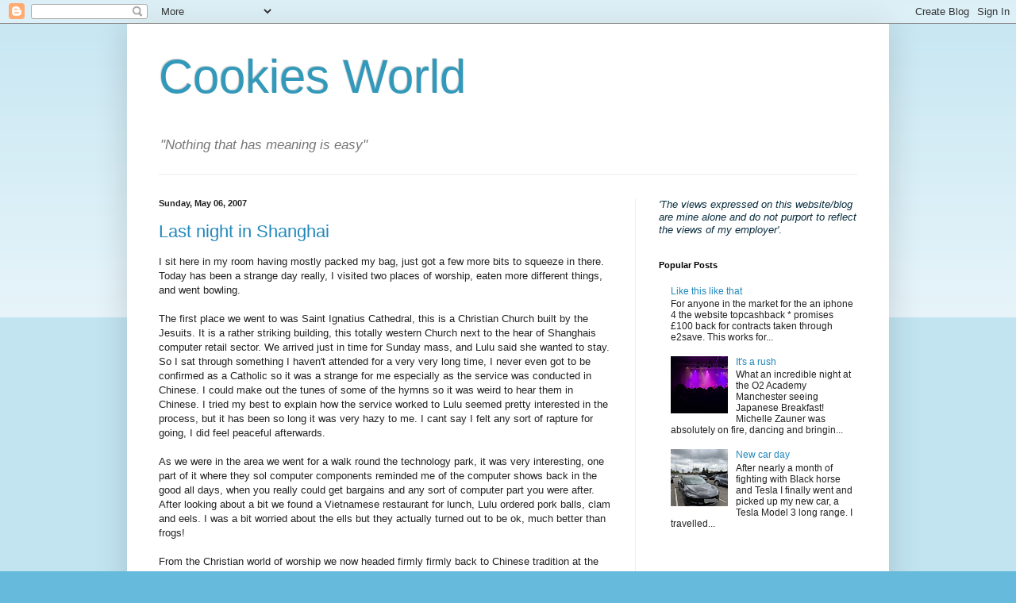

--- FILE ---
content_type: text/html; charset=utf-8
request_url: https://www.google.com/recaptcha/api2/aframe
body_size: 250
content:
<!DOCTYPE HTML><html><head><meta http-equiv="content-type" content="text/html; charset=UTF-8"></head><body><script nonce="1NNijGJPNjgdVDaw3m8G5g">/** Anti-fraud and anti-abuse applications only. See google.com/recaptcha */ try{var clients={'sodar':'https://pagead2.googlesyndication.com/pagead/sodar?'};window.addEventListener("message",function(a){try{if(a.source===window.parent){var b=JSON.parse(a.data);var c=clients[b['id']];if(c){var d=document.createElement('img');d.src=c+b['params']+'&rc='+(localStorage.getItem("rc::a")?sessionStorage.getItem("rc::b"):"");window.document.body.appendChild(d);sessionStorage.setItem("rc::e",parseInt(sessionStorage.getItem("rc::e")||0)+1);localStorage.setItem("rc::h",'1769008973682');}}}catch(b){}});window.parent.postMessage("_grecaptcha_ready", "*");}catch(b){}</script></body></html>